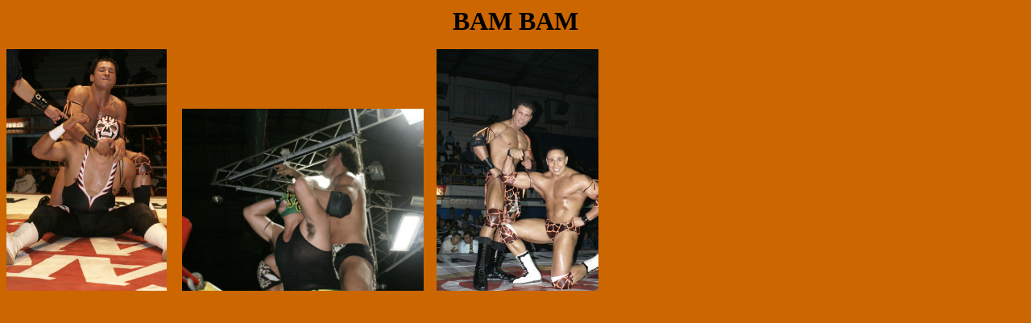

--- FILE ---
content_type: text/html
request_url: http://www.lomejordelalucha.com/bam_bam.htm
body_size: 647
content:
<html>

<head>
<meta http-equiv="Content-Language" content="es">
<meta http-equiv="Content-Type" content="text/html; charset=windows-1252">
<meta name="GENERATOR" content="Microsoft FrontPage 4.0">
<meta name="ProgId" content="FrontPage.Editor.Document">
<title>BAM BAM</title>
</head>

<body bgcolor="#CC6600">

<p align="center"><b><font face="Arial Black" size="6">BAM BAM</font></b></p>
<p align="left"><img border="0" src="BAMBAMAHORCADI.JPG" width="199" height="300" align="left">&nbsp;&nbsp;&nbsp;
<img border="0" src="BAMBAMALTURASRDJR.JPG" width="300" height="226">&nbsp;&nbsp;&nbsp;
<img border="0" src="BAMBAMCASANOVA.JPG" width="201" height="300"></p>

<!-- WiredMinds eMetrics tracking with Enterprise Edition V5.4 START -->
<script type='text/javascript' src='https://count.carrierzone.com/app/count_server/count.js'></script>
<script type='text/javascript'><!--
wm_custnum='0f3f30d7b0d648ff';
wm_page_name='bam_bam.htm';
wm_group_name='/services/webpages/l/o/lomejordelalucha.com/public';
wm_campaign_key='campaign_id';
wm_track_alt='';
wiredminds.count();
// -->
</script>
<!-- WiredMinds eMetrics tracking with Enterprise Edition V5.4 END -->
</body>

</html>
